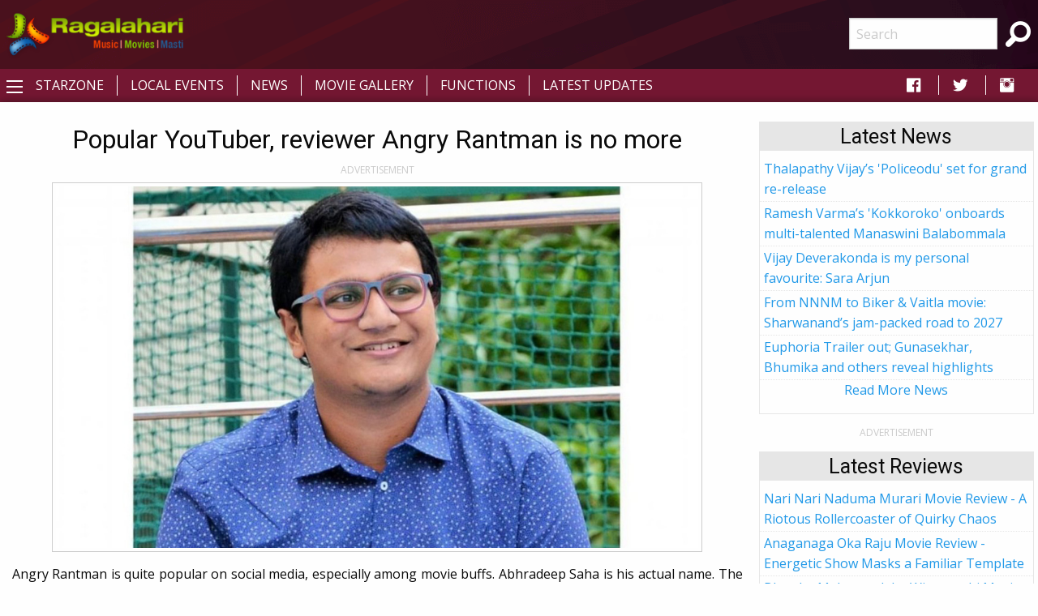

--- FILE ---
content_type: text/html; charset=utf-8
request_url: https://comcdn.ragalahari.com/tollywood-news-2024-april/171620/popular-youtuber-reviewer-angry-rantman-is-no-more
body_size: 12837
content:

<!doctype html>
<html class="no-js" lang="en">
<head><title>
	Popular YouTuber, reviewer Angry Rantman is no more
</title><meta charset="utf-8" /><meta name="viewport" content="width=device-width, initial-scale=1.0" /><meta name="description" content="Angry Rantman is quite popular on social media, especially among movie buffs. Abhradeep Saha is his actual name. The news is that he passed away today following his battle with multiple organ failure at Narayan Cardiac Centre in Bengaluru." />
<meta name="keywords" content="reviewer angry rantman no more, angry rantman no more, youtuber angry rantman no more, abhradeep saha no more" />
<meta name="application-name" content="Ragalahari" />
<meta property="og:title" content="Popular YouTuber, reviewer Angry Rantman is no more" />
<meta property="og:type" content="article" />
<meta property="og:image" content="https://media.ragalahari.com/news/apr2024/angry-rantman-no-more-apr17-16x.jpg" />
<meta property="og:url" content="http://www.ragalahari.com/tollywood-news-2024-april/171620/popular-youtuber-reviewer-angry-rantman-is-no-more" />
<meta property="og:description" content="Angry Rantman is quite popular on social media, especially among movie buffs. Abhradeep Saha is his actual name. The news is that he passed away today following his battle with multiple organ failure at Narayan Cardiac Centre in Bengaluru." />
<meta name="twitter:card" content="summary_large_image" />
<meta name="twitter:site" content="@ragalahari">
<meta name="twitter:title" content="Popular YouTuber, reviewer Angry Rantman is no more" />
<meta name="twitter:description" content="Angry Rantman is quite popular on social media, especially among movie buffs. Abhradeep Saha is his actual name. The news is that he passed away today following his battle with multiple organ failure at Narayan Cardiac Centre in Bengaluru." />
<meta name="twitter:image" content="https://media.ragalahari.com/news/apr2024/angry-rantman-no-more-apr17-16x.jpg" />
<link rel="canonical" href="https://www.ragalahari.com/tollywood-news-2024-april/171620/popular-youtuber-reviewer-angry-rantman-is-no-more" />
<link rel="alternate" media="only screen and (max-width: 640px)" href="https://m.ragalahari.com/tollywood-news-2024-april/171620/popular-youtuber-reviewer-angry-rantman-is-no-more" />
<script type="application/ld+json">
	{"@context":"http://schema.org","@type":"NewsArticle","mainEntityOfPage": {"@type": "WebPage","@id": "https://www.ragalahari.com/tollywood-news-2024-april/171620/popular-youtuber-reviewer-angry-rantman-is-no-more"},"headline":"Popular YouTuber, reviewer Angry Rantman is no more","image":["https://media.ragalahari.com/news/apr2024/angry-rantman-no-more-apr17-16x.jpg","https://media.ragalahari.com/news/apr2024/angry-rantman-no-more-apr17-4x.jpg","https://media.ragalahari.com/news/apr2024/angry-rantman-no-more-apr17-1x.jpg"],"datePublished":"2024-04-17T10:30:46Z","dateModified":"2024-04-17T10:28:12Z","author":{"@type":"Organization", "name":"Ragalahari","logo":"https://icdn.ragalahari.com/ragalahari.png", "sameAs":"https://www.ragalahari.com"},"publisher":{"@type":"Organization","name":"Ragalahari","logo": {"@type":"ImageObject","url":"https://icdn.ragalahari.com/ragalahari.png"},"sameAs":"https://www.ragalahari.com"},"articleBody":"Angry Rantman is quite popular on social media, especially among movie buffs. Abhradeep Saha is his actual name. The news is that he passed away today following his battle with multiple organ failure at Narayan Cardiac Centre in Bengaluru. The youngster had undergone a valve replacement surgery, which resulted in post-surgical complications.
&quot;He is in a really critical situation with a life-saving support system. Pray for his faster recovery,&quot; his father wrote on social media recently. Unfortunately, the prayers of his fans were not answered.
His followers have been posting their sincere condolences. &quot;Gone too soon. Indian YouTube lost a creator who was known for speaking his mind without fearing anyone. No huge setup, no green screen, no fancy visuals. Just his phone's front camera was enough,&quot; wrote Malhar on X.
Angry Rantman believed in a dramatic style of reviewing movies. If he hated a movie, he would trash it while displaying angry histrionics. He would passionately bash Bollywood filmmakers and often endorse the action entertainers made by southern Indian filmmakers.&nbsp;

Gone too soon brother.. A true Cinephile.. Om Shanti #AngryRantman pic.twitter.com/PLwoguunlJ
&mdash; Sumit Kadel (@SumitkadeI) April 17, 2024"}
</script><script type="application/ld+json">
    {"@context": "https://schema.org","@type": "BreadcrumbList","itemListElement": [{"@type": "ListItem","position": 1,"name": "News","item": "https://www.ragalahari.com/tollywood-news"},{"@type": "ListItem","position": 2,"name": "2024","item": "https://www.ragalahari.com/tollywood-news-2024"},{"@type": "ListItem","position": 3,"name": "April","item": "https://www.ragalahari.com/tollywood-news-2024-april"},{"@type": "ListItem","position": 3,"name": "Popular YouTuber, reviewer Angry Rantman is no more","item": "https://www.ragalahari.com/tollywood-news-2024-april/171620/popular-youtuber-reviewer-angry-rantman-is-no-more"}]}
</script>

<style type="text/css">
article.rgnews { margin-bottom:10px; }
article.rgnews1 img { margin:0 20px 20px 20px; text-align:center; }
article.rgnews a { color: #62A2D1;text-decoration:none;position:relative; /* need for underline effect */ }
article.rgnews blockquote { border-left:4px solid #FE4300;margin-bottom:20px;background-color: #fafafa; }
article.rgnews cite {font-weight:bold;}
article.rgnews q {color:#555;}
hgroup { padding-bottom:20px; }
.raga-news .card h2{color: #FE4300;font-size: 1.25rem;line-height: unset;margin-bottom: 0;font-weight: bold;}

.raga-interview img.thumbnail {margin:0;width:100%}
/*time.rgnewstime {
  float:right; 
  font-size:0.7em; 
  padding:0;
  color:#A3C703;

  font-weight:bold;
}
p:first-of-type {  font-size: 1.25em;}*/
</style>
<meta property="fb:app_id" content="154425487992341" /><link rel="shortcut icon" type="image/x-icon" href="/rglhrifavicon.ico" /><link rel="stylesheet" href="../../css/app.css" /><link href="https://fonts.googleapis.com/css?family=Open+Sans|Roboto" rel="stylesheet" /><link href="https://cdnjs.cloudflare.com/ajax/libs/foundicons/3.0.0/foundation-icons.css" rel="stylesheet" type="text/css" />
<script type='text/javascript'>
    (function (a, b) { if (b.indexOf("//m.") > -1 && !(/(android|bb\d+|meego).+mobile|avantgo|bada\/|blackberry|blazer|compal|elaine|fennec|hiptop|iemobile|ip(hone|od)|iris|kindle|lge |maemo|midp|mmp|mobile.+firefox|netfront|opera m(ob|in)i|palm( os)?|phone|p(ixi|re)\/|plucker|pocket|psp|series(4|6)0|symbian|treo|up\.(browser|link)|vodafone|wap|windows ce|xda|xiino/i.test(a) || /1207|6310|6590|3gso|4thp|50[1-6]i|770s|802s|a wa|abac|ac(er|oo|s\-)|ai(ko|rn)|al(av|ca|co)|amoi|an(ex|ny|yw)|aptu|ar(ch|go)|as(te|us)|attw|au(di|\-m|r |s )|avan|be(ck|ll|nq)|bi(lb|rd)|bl(ac|az)|br(e|v)w|bumb|bw\-(n|u)|c55\/|capi|ccwa|cdm\-|cell|chtm|cldc|cmd\-|co(mp|nd)|craw|da(it|ll|ng)|dbte|dc\-s|devi|dica|dmob|do(c|p)o|ds(12|\-d)|el(49|ai)|em(l2|ul)|er(ic|k0)|esl8|ez([4-7]0|os|wa|ze)|fetc|fly(\-|_)|g1 u|g560|gene|gf\-5|g\-mo|go(\.w|od)|gr(ad|un)|haie|hcit|hd\-(m|p|t)|hei\-|hi(pt|ta)|hp( i|ip)|hs\-c|ht(c(\-| |_|a|g|p|s|t)|tp)|hu(aw|tc)|i\-(20|go|ma)|i230|iac( |\-|\/)|ibro|idea|ig01|ikom|im1k|inno|ipaq|iris|ja(t|v)a|jbro|jemu|jigs|kddi|keji|kgt( |\/)|klon|kpt |kwc\-|kyo(c|k)|le(no|xi)|lg( g|\/(k|l|u)|50|54|\-[a-w])|libw|lynx|m1\-w|m3ga|m50\/|ma(te|ui|xo)|mc(01|21|ca)|m\-cr|me(rc|ri)|mi(o8|oa|ts)|mmef|mo(01|02|bi|de|do|t(\-| |o|v)|zz)|mt(50|p1|v )|mwbp|mywa|n10[0-2]|n20[2-3]|n30(0|2)|n50(0|2|5)|n7(0(0|1)|10)|ne((c|m)\-|on|tf|wf|wg|wt)|nok(6|i)|nzph|o2im|op(ti|wv)|oran|owg1|p800|pan(a|d|t)|pdxg|pg(13|\-([1-8]|c))|phil|pire|pl(ay|uc)|pn\-2|po(ck|rt|se)|prox|psio|pt\-g|qa\-a|qc(07|12|21|32|60|\-[2-7]|i\-)|qtek|r380|r600|raks|rim9|ro(ve|zo)|s55\/|sa(ge|ma|mm|ms|ny|va)|sc(01|h\-|oo|p\-)|sdk\/|se(c(\-|0|1)|47|mc|nd|ri)|sgh\-|shar|sie(\-|m)|sk\-0|sl(45|id)|sm(al|ar|b3|it|t5)|so(ft|ny)|sp(01|h\-|v\-|v )|sy(01|mb)|t2(18|50)|t6(00|10|18)|ta(gt|lk)|tcl\-|tdg\-|tel(i|m)|tim\-|t\-mo|to(pl|sh)|ts(70|m\-|m3|m5)|tx\-9|up(\.b|g1|si)|utst|v400|v750|veri|vi(rg|te)|vk(40|5[0-3]|\-v)|vm40|voda|vulc|vx(52|53|60|61|70|80|81|83|85|98)|w3c(\-| )|webc|whit|wi(g |nc|nw)|wmlb|wonu|x700|yas\-|your|zeto|zte\-/i.test(a.substr(0, 4)))) window.location = b.replace("//m.", "//www."); })(navigator.userAgent || navigator.vendor || window.opera, window.location.href.toLowerCase());

</script>


<script type="text/javascript" src="//dsh7ky7308k4b.cloudfront.net/publishers/ragalaharicom.min.js"></script>

<script async='async' src='https://www.googletagservices.com/tag/js/gpt.js'></script>
<script>
var googletag = googletag || {};
googletag.cmd = googletag.cmd || [];
</script>
<script>
googletag.cmd.push(function() {
    googletag.defineSlot('/8095840/.2_A.36522.4_ragalahari.com_tier1', [[320, 50], [320, 100], [300, 250], [336, 280]], 'ragalaharicom_mobile_bottom').addService(googletag.pubads());
    googletag.defineSlot('/8095840/.2_A.36523.4_ragalahari.com_tier1', [[320, 50], [320, 100], [300, 250], [336, 280]], 'ragalaharicom_mobile_bottom1').addService(googletag.pubads());
    googletag.defineSlot('/8095840/.2_A.36524.4_ragalahari.com_tier1', [[320, 50], [320, 100], [300, 250], [336, 280]], 'ragalaharicom_mobile_incontent1').addService(googletag.pubads());
    googletag.defineSlot('/8095840/.2_A.36525.4_ragalahari.com_tier1', [[320, 50], [320, 100], [300, 250], [336, 280]], 'ragalaharicom_mobile_incontent2').addService(googletag.pubads());
    googletag.defineSlot('/8095840/.2_A.36526.4_ragalahari.com_tier1', [[320, 50], [320, 100], [300, 250], [336, 280]], 'ragalaharicom_mobile_incontent3').addService(googletag.pubads());
    googletag.defineSlot('/8095840/.2_A.36527.4_ragalahari.com_tier1', [[320, 50], [320, 100], [300, 250], [336, 280]], 'ragalaharicom_mobile_incontent4').addService(googletag.pubads());
    googletag.defineSlot('/8095840/.2_A.36528.4_ragalahari.com_tier1', [[320, 50], [320, 100], [300, 250], [336, 280]], 'ragalaharicom_mobile_incontent5').addService(googletag.pubads());
    googletag.defineSlot('/8095840/.2_A.36529.4_ragalahari.com_tier1', [[320, 50], [320, 100], [300, 250], [336, 280]], 'ragalaharicom_mobile_incontent6').addService(googletag.pubads());
    googletag.defineSlot('/8095840/.2_A.36530.4_ragalahari.com_tier1', [[320, 50], [320, 100], [300, 250], [336, 280]], 'ragalaharicom_mobile_incontent7').addService(googletag.pubads());
    googletag.defineSlot('/8095840/.2_A.36531.4_ragalahari.com_tier1', [[320, 50], [320, 100], [300, 250], [336, 280]], 'ragalaharicom_mobile_incontent8').addService(googletag.pubads());
    googletag.defineSlot('/8095840/.2_A.36521.5_ragalahari.com_tier1', [[320, 50], [320, 100]], 'ragalaharicom_mobile_top').addService(googletag.pubads());
    googletag.pubads().enableLazyLoad({
        fetchMarginPercent: 500,
        renderMarginPercent: 200,
        mobileScaling: 2.5
    });
googletag.enableServices();
});
</script>

<style type="text/css"> 
    .galleryname {font-size: .9em;font-weight: bold;color: #505050;text-align: center;margin-bottom:0;}
    #divWG table {border-collapse:unset;margin-bottom:0;}
    #divWG table td{background-color:#ffffff;padding:.5rem 0;}
    .gallerydate {font-size: .7em;font-weight: normal;color: #999999;text-align: center;white-space: nowrap;margin-bottom:1rem;}
    .eventrelated{float: left;font-size: .6875rem;font-weight:bold;cursor: default;text-transform: uppercase;}
    .adlabel {font-size:.75rem;line-height:1rem;text-transform:uppercase;color:#CACACA;text-align:center}
	a.galimg {display:block; text-align:center;}
	a.galimg  img.thumbnail { margin-bottom:0.3rem;}
     
    header {padding: 10px 0 0 0;text-align: center;background: #741732 url('/img/header-bg.png') no-repeat left top;}
    .raga-arrow {font-size: 12px; margin-bottom:3px;color:rgba(0,0,0,.5);}
    .left-off-canvas-menu ul {list-style:none;}
    .raga-offcanvas-title {padding:5px 10px;}
    .raga-arrow {font-size: 10px; margin-bottom:3px;color:rgba(255,255,255,.5);}
    .top1-bar-left .menu {margin-left:35px;position: relative;top: -28px;}
    #raga-top-menu .menu a {color:#fff;text-transform: uppercase;}
    #raga-top-menu .menu li a {padding: 0.27rem 1rem;}
    @media only screen and (min-width: 40em) {
        #raga-top-menu .menu:last-child {border-left: 1px solid #ffffff;}
        #raga-top-menu .menu:first-child {border-left: none;}
        #raga-top-menu .menu li:not(:last-child) {border-right: 1px solid #ffffff; } 
    }
    @media screen and (max-width: 49.9375em) {
        ul.breadcrumbs li {float:none;display:inline;}
        ul.breadcrumbs.float-right li {float:left;display:inline;}
    }
    .left-off-canvas-menu ul {list-style:none;margin:0;padding:0;}
    .left-off-canvas-menu ul ul { padding-left:20px;}
    .left-off-canvas-menu li {padding:5px 10px;}
    .left-off-canvas-menu li a {display:block; color:#fff;}
    .left-off-canvas-menu li:hover {background-color:#a74a65;}
    .raga-offcanvas-title {padding:5px 10px;}
    [id="offCanvasLeft"] {min-height:100%; background:#741732;}
    .top-bar {background: #741732;}
    .top-bar ul {background: #741732;}
    .top-bar ul li {background: #741732;}
    .top-bar ul li a {color: #fff;}
	.pagination li {border: 1px solid #cacaca;border-radius: 50%;}
    .pagination a {border-radius: 50%;}		  
    .ragalahari-search {font-size:2.5em;margin: 0 10px;}
    .ragalahari-search-icon {margin: 0 10px;cursor:pointer;color:#fff;}
    .ragalahari-search-area {padding: 0 10px;position:relative; top:-20px;}
    footer {background:  #741732 url('/img/footer-bg.png') no-repeat left top;}
    .ragalahari-copyright { text-align:center; color:#fff;margin:10px 20px;}
    #raga-header .row .columns{min-height:75px;}
    div#galnav .fi-thumbnails {font-size:30px;}
    div#galnav .fi-arrow-left {font-size:34px;}
    div#galnav .fi-arrow-right {font-size:34px;}
    #rtlatestnews.card, #rtlatest.card, #rtlatestreviews.card, #btmlatest.card {margin:15px 5px;border: 1px solid #e6e6e6;border-radius: 0;background: #fefefe;box-shadow: none;overflow: hidden;color: #0a0a0a;}
    #rtlatestnews .card-divider, #rtlatest .card-divider, #rtlatestreviews .card-divider, #btmlatest .card-divider {padding:0px 15px;font-weight:bold;background: #e6e6e6;}
    #rtlatestnews .card-section, #rtlatest .card-section, #rtlatestreviews .card-section {padding:0px;text-align:left}
    #rtlatestnews ul, #rtlatest ul, #rtlatestreviews ul {list-style:none;margin:0px}
    #rtlatestnews li, #rtlatest li, #rtlatestreviews li {padding:2px 5px;border-bottom:1px #e6e6e6 dotted;}
    #btmlatest .galleryname {margin-bottom: 1rem;}
    #topBtn {display: none;position: fixed;bottom: 5px;right: 5px; z-index: 99; font-size: 20px;border: none;outline: none;background-color: #80082f;color: white;cursor: pointer;width:30px;height:30px;border-radius: 4px;box-shadow: 0 4px 8px 0 rgba(0, 0, 0, 0.2), 0 6px 20px 0 rgba(0, 0, 0, 0.19);}
    #topBtn:hover {background-color: #555;}
    .menu>li>a i.fi-social-facebook {padding: 0 3px;font-size:24px}
    .menu>li>a i.fi-social-twitter {padding: 0 3px;font-size:24px}
    .menu>li>a i.fi-social-instagram {padding: 0 3px;font-size:24px}
    .menu>li>a i.fi-social-facebook:hover {color: #4267b2;background-color: #fff;border-radius: 5px;}
    .menu>li>a i.fi-social-twitter:hover {color: #38A1F3;background-color: #fff;border-radius: 5px;}
    .menu>li>a i.fi-social-instagram:hover {border-radius: 5px;color: #fff;vertical-align: middle;background: #d6249f;background: radial-gradient(circle at 95% 17%, #fdf497 0%, #fdf497 5%, #fd5949 45%,#d6249f 60%,#285AEB 90%);box-shadow: 0px 3px 20px rgba(0,0,0,.25);}
    .raga-movie h1 {/*border-bottom:0px solid #ccc;margin:0; margin-bottom:20px;font-size:2em;*/color: #FE4300;}
    .raga-movie .accordion-title h2 {color:#FE4300;font-size:1.25rem;line-height:unset;margin-bottom:0;font-weight:bold;}
    .raga-movie .accordion-title{padding:.75rem;border:0;background-color:#eeeeee;border-bottom:1px solid #ffffff;}
    .raga-movie .accordion-title:hover, .raga-movie-cnt .accordion-title:focus {background-color:#eeeeee;}
    .raga-movie .accordion-content{padding:.75rem;border:0;}    
    .raga-movie .accordion-content h3.hdrtitle {font-size:1rem;font-weight:normal;display:inline;padding-right:1rem;}
    .raga-movie .accordion-content h3 {font-size:1.875rem;font-weight:bold;}
    .raga-movie .accordion-content h4 {font-size:1.125rem;font-weight:bold;}
    .raga-movie :last-child>.accordion-content:last-child {border:0;}
    .raga-movie .accordion-title::before {font-family:"foundation-icons";content:'\f10e';color:#696969;font-weight:bold;}
    .raga-movie .is-active>.accordion-title::before {font-family:"foundation-icons";content:'\f10d';color:#696969;font-weight:bold;}
    .btm-latestnews h3 {color: #FE4300;font-size: 1.25rem;line-height: unset;margin-bottom: 0;font-weight: 600;}
    .btm-latestnews .item {margin-bottom:1rem;}
    .btm-latestnews .item img.thumbnail {width:97px;height:58px;margin:0 0 0 0.5rem;}
    .btm-latestnews .item a {color:#0a0a0a;font-weight:500;}
    
</style>
<style type="text/css">
.overlay{position:fixed;top:0;left:0;inset:0;background-color:rgba(255,255,255,.75);z-index:1;height:100%;width:100vw;display:none}.overlay-content{inset:0;background-color:#fff;z-index:2;width:88vw;height:100%;margin:auto;padding:0}.frame{width:100%;height:90%;border:0}
</style>
<script>
/*ad = document.getElementById('rglandingad');
    TIME_TO_SHOW_AD = 1000 * 30;
    function closedAd() { document.getElementById('rglandingad').style.display = "none" }
    setTimeout(() => { document.getElementById('rglandingad').style.display = "none" }, 1000 * 30)*/
</script>

<script type="text/javascript">
    window._taboola = window._taboola || [];
    _taboola.push({article:'auto'});
    !function (e, f, u, i) {
        if (!document.getElementById(i)){
        e.async = 1;
        e.src = u;
        e.id = i;
        f.parentNode.insertBefore(e, f);
        }
    }(document.createElement('script'),
    document.getElementsByTagName('script')[0],
    '//cdn.taboola.com/libtrc/ragalahari/loader.js',
    'tb_loader_script');
    if(window.performance && typeof window.performance.mark == 'function')
        {window.performance.mark('tbl_ic');}
</script>  

<script>
  var _comscore = _comscore || [];
  _comscore.push({ c1: "2", c2: "35216243" });
  (function() {
    var s = document.createElement("script"), el = document.getElementsByTagName("script")[0]; s.async = true;
    s.src = "https://sb.scorecardresearch.com/cs/35216243/beacon.js";
    el.parentNode.insertBefore(s, el);
  })();
</script>
<noscript>
  <img src="https://sb.scorecardresearch.com/p?c1=2&amp;c2=35216243&amp;cv=3.6.0&amp;cj=1">
</noscript>
<script type="text/javascript" src="//platform-api.sharethis.com/js/sharethis.js#property=5920406beb4aae0011910de8&product=inline-share-buttons"></script>
<script type="text/javascript">
    _atrk_opts = { atrk_acct:"gcxwp1IWh910mh", domain:"ragalahari.com",dynamic: true};
    (function() { var as = document.createElement('script'); as.type = 'text/javascript'; as.async = true; as.src = "https://certify-js.alexametrics.com/atrk.js"; var s = document.getElementsByTagName('script')[0];s.parentNode.insertBefore(as, s); })();
</script>
<noscript><img src="https://certify.alexametrics.com/atrk.gif?account=gcxwp1IWh910mh" style="display:none" height="1" width="1" alt="" /></noscript>
<script>
// When the user scrolls down 20px from the top of the document, show the button
window.onscroll = function() {scrollFunction()};

function scrollFunction() {
  if (document.body.scrollTop > 20 || document.documentElement.scrollTop > 20) {
    document.getElementById("topBtn").style.display = "block";
  } else {
      document.getElementById("topBtn").style.display = "none";
  }
}

// When the user clicks on the button, scroll to the top of the document
function topFunction() {
  document.body.scrollTop = 0;
  document.documentElement.scrollTop = 0;
}
</script>

<script  id="feedify_webscript" >
var feedify = feedify || {};
window.feedify_options={fedify_url:"https://feedify.net/"};
(function (window, document){
	function addScript( script_url ){
		var s = document.createElement('script');
		s.type = 'text/javascript';
		s.src = script_url;
		document.getElementsByTagName('head')[0].appendChild(s);
	}
	addScript('https://tpcf.feedify.net/uploads/settings/5219ae4542e3bdc9160cdebe3a9b5faa.js?ts='+Math.random());
	addScript('https://cdn.feedify.net/getjs/feedbackembad-min-3.0.js');
})(window, document);
</script>
<link rel="manifest" href="/manifest.json">

<script async src="https://cdn.unibots.in/headerbidding/common/hb.js"></script>
<script async src="https://cdn.unibotscdn.com/player/mvp/player.js"></script>
</head>
<body>

<div style="display:none"></div>


<div id="rglandingad" class="overlay">
  <div class="overlay-content">
	<div style="background-color:#aaa;color:#fff;padding:0.3rem;height:35px;"><a href="/index.aspx"><img style="width:35px;border:0;vertical-align:bottom;float:left" src="/ragalahari-sm-logo.png" alt="Movies | Music | Masti"></a>
	<a href="javascript:closedAd()" style="float:right;padding:0.8rem 0 0;font-weight:bold;color:#fff;text-decoration:none">Close Aha Ad</a></div>
	<div style="text-align:center;margin:0.8rem 0 0">
	
		<div id="ad-content">
		
		</div>
	</div>
  </div>
</div>	
<div class="off-canvas-wrapper">
  <div class="off-canvas-wrapper-inner" data-off-canvas-wrapper>
    <header id="raga-header" class="show-for-large">
      <div class="row expanded collapse">
        <div class="large-2 columns top-bar-left">
          <a href="/index.aspx"><img border="0" src="//icdn.ragalahari.com/ragalaharilogo.png" alt="Movies | Music | Music" /></a>
        </div>
        <div class="large-7 columns">
          
        </div>
        <div class="large-2 columns top-bar-right">
          <form action="/searchresults.aspx" id="cse-search-box">
            <input type="hidden" name="cx" value="partner-pub-6953154562897597:m0uiypqk0et" />
            <input type="hidden" name="cof" value="FORID:11" />
            <input type="hidden" name="ie" value="ISO-8859-1" />
            <ul class="menu">
                <li><input name="q" type="search" placeholder="Search"></li>
                <li class="ragalahari-search"><button type="submit" name="sa" value="Search"><i class="ragalahari-search-icon fi-magnifying-glass"></i></button></li>
            </ul>
            </form>
        </div>
      </div>
    </header>
    <div data-sticky-container>
    <div class="top-bar" id="raga-top-menu" data-sticky-on="medium" data-margin-top="0" data-top-anchor="raga-header:bottom" style="width:100%">
      <div class="top-bar-left">
        <button class="menu-icon" type="button" data-open="offCanvasLeft"></button>
      </div>
      <div class="top-bar-left hide-for-small-only">
        <ul class="menu">
          <li><a href="/starzone.aspx">Starzone</a></li>
          <li><a href="/localevents.aspx">Local Events</a></li>
          <li><a href="/tollywood-news">News</a></li>
          <li><a href="/gallery.aspx">Movie Gallery</a></li>
          <li><a href="/functions.aspx">Functions</a></li>
          <li><a href="/latestupdates.aspx">Latest Updates</a></li>
        </ul>
      </div>
      <div class="top-bar-right hide-for-small-only">
        <ul class="menu">
          <li><a href="https://fb.com/ragalahari" target="_blank" style="padding:0 .9rem"><i class="fi-social-facebook"></i></a></li>
          <li><a href="https://twitter.com/ragalahari" target="_blank" style="padding:0 .9rem"><i class="fi-social-twitter"></i></a></li>
          <li><a href="https://www.instagram.com/ragalahari" target="_blank" style="padding:0 .9rem"><i class="fi-social-instagram"></i></a></li>
        </ul>
      </div>
    </div>
    </div>

    <!-- off-canvas left menu -->
    <div class="off-canvas position-left" id="offCanvasLeft" data-off-canvas>
      <aside class="left-off-canvas-menu">
        <div class="raga-offcanvas-title"><a href="/"><img border="0" src="//icdn.ragalahari.com/ragalaharilogo.png" alt="Movies | Music | Music" /></a></div>
        <ul class="off-canvas-list">
          <li><a href="/index.aspx">Home</a></li>
          <li><a href="/latestupdates.aspx">Latest Updates</a></li>

          <li><a href="#" class="off-canvas-submenu-call">Local Events</a></li>
          <ul class="off-canvas-submenu">
            <li><a href="/localevents.aspx">Latest</a></li>
            <li><a href="/localeventssearch.aspx">A-Z Listing</a></li>
          </ul>
          <li><a href="#" class="off-canvas-submenu-call">News/Articles</a></li>
          <ul class="off-canvas-submenu">
            <li><a href="/tollywood-news">News</a></li>
            <li><a href="/pressreleases.aspx">Press Releases</a></li>
            <li><a href="/moviereview.aspx">Movie Reviews</a></li>
            <li><a href="/interviews.aspx">Interviews</a></li>
            <li><a href="/articles.aspx">Articles</a></li>
          </ul>
          <li><a href="#" class="off-canvas-submenu-call">Starzone</a></li>
          <ul class="off-canvas-submenu">
            <li><a href="/starzone.aspx">Latest</a></li>
            <li><a href="/photosession/starzone.aspx">Exclusive Shoots</a></li>
            <li><a href="/actor/starzone.aspx">Actor</a></li>
            <li><a href="/actress/starzone.aspx">Actress</a></li>
            <li><a href="/freshface/starzone.aspx">Fresh Faces</a></li>
            <li><a href="/anchor/starzone.aspx">Anchors</a></li>
            <li><a href="/models/starzone.aspx">Models</a></li>
            <li><a href="/contestants/starzone.aspx">Contestants</a></li>
            <li><a href="/sizzlers/starzone.aspx">Sizzlers</a></li>
            <li><a href="/otherartist/starzone.aspx">Character Artists</a></li>
          </ul>
          <li><a href="#" class="off-canvas-submenu-call">Movies</a></li>
          <ul class="off-canvas-submenu">
            <li><a href="/gallery.aspx">Photos</a></li>
            <li><a href="/functions.aspx">Functions</a></li>
            <li><a href="/onthesets.aspx">Working Stills</a></li>
            <li><a href="/interviews.aspx">Interviews</a></li>
            <li><a href="/posters/index.aspx">Poster Designs</a></li>
            
          </ul>


          <li><a href="/advertisewithus.aspx">Advertise</a></li>

        </ul>
      </aside>
    </div>

    <div class="off-canvas-content" data-off-canvas-content>
      <br class="show-for-large"/>
      <div class="row expanded collapse">
        <div class="small-11 medium-11 large-11 xlarge-1 xxlarge-1 columns text-center hide-for-small-only hide-for-medium-only hide-for-large-only">          
          
          
        </div>
        <div class="small-11 medium-8 large-8 xlarge-8 xxlarge-8 columns">
          <form method="post" action="./popular-youtuber-reviewer-angry-rantman-is-no-more?year=2024&amp;month=april&amp;newsid=171620&amp;title=popular-youtuber-reviewer-angry-rantman-is-no-more" id="form1">
<div class="aspNetHidden">
<input type="hidden" name="__VIEWSTATE" id="__VIEWSTATE" value="/wEPDwUJNjg1NTkzNTI2ZGSTCgCj0O8SODeHNWU4DDcWixxUPdKdqwdXQ9AxVncOMw==" />
</div>

<div class="aspNetHidden">

	<input type="hidden" name="__VIEWSTATEGENERATOR" id="__VIEWSTATEGENERATOR" value="CA599B58" />
</div>
                
<div class="column raga-news">

 
<article class="rgnews">
    <h1 class="text-center">Popular YouTuber, reviewer Angry Rantman is no more</h1>
    <div id="_pagecontent_adlabel" class="adlabel">ADVERTISEMENT</div>
    
    
    <div id='ragalaharicom_mobile_top' style='text-align:center;margin:.5rem 0;'>
        <script>
            googletag.cmd.push(function () { googletag.display('ragalaharicom_mobile_top'); });
        </script>
    </div>
    
    
    <div class="sharethis-inline-share-buttons" style="margin:.5rem 0"></div>
    <div class="text-center">
    
    <img src="https://media.ragalahari.com/news/apr2024/angry-rantman-no-more-apr17-16x.jpg" class="thumbnail" style="width:50em"/>
    </div>
    <div class="text-justify">
    <p>Angry Rantman is quite popular on social media, especially among movie buffs. Abhradeep Saha is his actual name. The news is that he passed away today following his battle with multiple organ failure at Narayan Cardiac Centre in Bengaluru. The youngster had undergone a valve replacement surgery, which resulted in post-surgical complications.</p>
<p>&quot;He is in a really critical situation with a life-saving support system. Pray for his faster recovery,&quot; his father wrote on social media recently. Unfortunately, the prayers of his fans were not answered.</p>
<p>His followers have been posting their sincere condolences. &quot;Gone too soon. Indian YouTube lost a creator who was known for speaking his mind without fearing anyone. No huge setup, no green screen, no fancy visuals. Just his phone's front camera was enough,&quot; wrote Malhar on X.</p>
<p>Angry Rantman believed in a dramatic style of reviewing movies. If he hated a movie, he would trash it while displaying angry histrionics. He would passionately bash Bollywood filmmakers and often endorse the action entertainers made by southern Indian filmmakers.&nbsp;</p>
<center><blockquote class="twitter-tweet">
<p lang="en" dir="ltr">Gone too soon brother.. A true Cinephile.. Om Shanti <a href="https://twitter.com/hashtag/AngryRantman?src=hash&amp;ref_src=twsrc%5Etfw">#AngryRantman</a> <a href="https://t.co/PLwoguunlJ">pic.twitter.com/PLwoguunlJ</a></p>
&mdash; Sumit Kadel (@SumitkadeI) <a href="https://twitter.com/SumitkadeI/status/1780514642608951422?ref_src=twsrc%5Etfw">April 17, 2024</a></blockquote><center></center></center>
    </div>  
</article>


<div class="clearfix">
<link rel="dns-prefetch" href="//exmarketplace.com"> <link rel="preconnect" href="//cdn.exmarketplace.com"> <script src="https://cdn.exmarketplace.com/bidder/vzn/ragalahari/ragalahari.dfp.js"></script>
<div id="native-1"></div>
</div>

<div style="text-align:right;margin-bottom:5px;" class="gallerydate"><time datetime="4/17/2024 10:28:12 AM">Updated on April 17, 2024</time></div>
<div class="clearfix"><ul class="breadcrumbs float-right"><li style="color:#8a8a8a">Related Links</li></ul></div>
<nav aria-label="You are here:" role="navigation"><ul class="breadcrumbs"><li><a href="/tollywood-news">News</a></li><li><a href="/tollywood-news-2024">2024</a></li><li><a href="/tollywood-news-2024-april">April</a></li><li><span class="show-for-sr">Current: </span>Popular YouTuber, reviewer Angry Rantman is no more</li></ul></nav> 

<div id="_pagecontent_othernews" class="othernewslinks row expanded">
    <div class="small-11 medium-5 column">
        <div class="card">
        <div class="card-divider">
            <h2>Tollywood News</h2>
        </div>
        <div class="card-section">
        <ul class="no-bullet1">
                <li><a href="/tollywood-news-2025-june/174510/after-teasing-munnabhai-3-rajkumar-hirani-moots-pk-2">After teasing Munnabhai 3, Rajkumar Hirani moots PK 2</a></li>
            
                <li><a href="/tollywood-news-2015-may/50053/tagubothu-ramesh-entered-into-wedlock">Tagubothu Ramesh entered into wedlock</a></li>
            
                <li><a href="/tollywood-news-2016-june/71632/nag-anveshs-angel-songs-recording-in-mumbai">Nag Anvesh's 'Angel' Songs Recording in Mumbai</a></li>
            
                <li><a href="/tollywood-news-2019-october/159254/he-is-the-co-owner-now">Rana Daggubati new stakeholder of HFC</a></li>
            
                <li><a href="/tollywood-news-2021-may/162892/film-industry-celebs-mourn-ba-rajus-demise">Film industry celebs mourn BA Raju's demise </a></li>
            
                <li><a href="/tollywood-news-2023-february/168714/siddharth-trisha-super-hit-to-be-re-released-for-valentines-day">Siddharth, Trisha's super hit to be re-released for Valentine's Day</a></li>
            
                <li><a href="/tollywood-news-2024-july/172094/nivetha-thomas-responds-to-her-overweight-issues">Nivetha Thomas responds to her 'overweight' issues </a></li>
            
                <li><a href="/tollywood-news-2017-december/155650/trivikram-announces-a-film-with-venkatesh">Trivikram announces a film with Venkatesh</a></li>
            
                <li><a href="/tollywood-news-2017-march/93659/sushmita-gets-another-film-as-stylist">Sushmita gets another film as stylist</a></li>
            
                <li><a href="/tollywood-news-2022-march/165745/trademark-song-from-puneeth-rajkumars-james-is-a-hit-makers">'Trademark' song from Puneeth Rajkumar's 'James' is a hit: Makers</a></li>
            </ul>
        </div>
        </div>
    </div>
    <div class="small-11 medium-1 column"></div></div><div class="othernewslinks row expanded"><div><div class="text-center" style="margin-bottom:1rem"> <div style="font-size:small;line-height:15px;color:#CACACA">ADVERTISEMENT</div> <div id='ragalaharicom_mobile_incontent1'> <script type = 'text/javascript'> googletag.cmd.push(function() { googletag.display('ragalaharicom_mobile_incontent1'); }); </script> </div></div></div>    
    <div class="small-11 medium-5 column">
        <div class="card">
        <div class="card-divider">
            <h2>Latest Tollywood News</h2>
        </div>
        <div class="card-section">
        <ul class="no-bullet1">
                <li><a href="/tollywood-news-2026-january/176290/mana-shankara-vara-prasad-garu-enters-the-rs-150-cr-club">Mana Shankara Vara Prasad Garu enters the Rs 150 Cr club</a></li>
            
                <li><a href="/tollywood-news-2026-january/176297/anil-kapoor-in-jr-ntrs-ambitious-pan-india-spectacle-dragon">Anil Kapoor in Jr NTR's ambitious pan-India spectacle Dragon</a></li>
            
                <li><a href="/tollywood-news-2026-january/176304/zoe-saldaa-the-highest-grossing-female-actor-of-all-time">Zoe Saldaña: The Highest-Grossing Female Actor of All Time</a></li>
            
                <li><a href="/tollywood-news-2026-january/176286/aaloki-allu-arjun-unites-with-lokesh-kanagaraj-pushpa-2-producers">#AALoki: Allu Arjun unites with Lokesh Kanagaraj, Pushpa 2 producers</a></li>
            
                <li><a href="/tollywood-news-2026-january/176284/sivakarthikeyans-parasakthi-tanks-are-vijays-fans-to-be-blamed">Sivakarthikeyan’s Parasakthi tanks: Are Vijay's fans to be blamed?</a></li>
            
                <li><a href="/tollywood-news-2026-january/176303/will-prabhas-mahesh-babu-really-arrive-in-the-same-month">Will Prabhas, Mahesh Babu really arrive in the same month?</a></li>
            
                <li><a href="/tollywood-news-2026-january/176282/mana-shankara-vara-prasad-garu-roars-with-an-excellent-opening">'Mana Shankara Vara Prasad Garu' roars with an excellent opening</a></li>
            
                <li><a href="/tollywood-news-2026-january/176300/classic-film-mahesh-babu-didnt-chase-unreal-action">Classic film: Mahesh Babu didn't chase unreal action</a></li>
            
                <li><a href="/tollywood-news-2026-january/176283/mana-shankara-vara-prasad-garu-logs-rs-120-cr-in-two-days">'Mana Shankara Vara Prasad Garu' logs Rs 120 Cr in two days</a></li>
            
                <li><a href="/tollywood-news-2026-january/176285/its-official-pawan-kalyan-partners-with-people-media-factory">It's official! Pawan Kalyan partners with People Media Factory </a></li>
            </ul>
        </div>
        </div>
    </div>
</div>
<div class="column">
    
    
    
</div>


</div>

          </form>          
        </div>
        <div class="small-11 medium-3 large-3 xlarge-2 xxlarge-2 columns text-center">          
          <div id="rtlatestnews" class="card" style="margin-top:0">
            <div class="card-divider">
            <h4>Latest News</h4>
            </div>
            <div class="card-section">
            <ul>
                <li><a href="/tollywood-news-2026-january/176311/thalapathy-vijays-policeodu-set-for-grand-re-release">Thalapathy Vijay’s 'Policeodu' set for grand re-release</a></li><li><a href="/tollywood-news-2026-january/176310/ramesh-varmas-kokkoroko-onboards-multi-talented-manaswini-balabommala">Ramesh Varma’s 'Kokkoroko' onboards multi-talented Manaswini Balabommala</a></li><li><a href="/tollywood-news-2026-january/176309/vijay-deverakonda-is-my-personal-favourite-sara-arjun">Vijay Deverakonda is my personal favourite: Sara Arjun</a></li><li><a href="/tollywood-news-2026-january/176308/from-nnnm-to-biker-vaitla-movie-sharwanands-jam-packed-road-to-2027">From NNNM to Biker & Vaitla movie: Sharwanand’s jam-packed road to 2027</a></li><li><a href="/tollywood-news-2026-january/176307/euphoria-trailer-out-gunasekhar-bhumika-and-others-reveal-highlights">Euphoria Trailer out; Gunasekhar, Bhumika and others reveal highlights </a></li>
            </ul>
            <p class="text-center"><a href="/tollywood-news">Read More News</a></p>
            </div>
          </div>
          <div class="adlabel">ADVERTISEMENT</div>
          
              
              
              
              <div id='ragalaharicom_mobile_bottom' class='text-center'>
                <script type = 'text/javascript' >
                googletag.cmd.push(function() {
                    googletag.display('ragalaharicom_mobile_bottom');
                });
                </script>
              </div>
              
                    
          
              <div id="rtlatestreviews" class="card">
                <div class="card-divider">
                <h4>Latest Reviews</h4>
                </div>
                <div class="card-section">
                <ul>
                    <li><a href="/movies/review/1795/nari-nari-naduma-murari-movie-review-a-riotous-rollercoaster-of-quirky-chaos.aspx">Nari Nari Naduma Murari Movie Review - A Riotous Rollercoaster of Quirky Chaos</a></li><li><a href="/movies/review/1794/anaganaga-oka-raju-movie-review-energetic-show-masks-a-familiar-template.aspx">Anaganaga Oka Raju Movie Review - Energetic Show Masks a Familiar Template</a></li><li><a href="/movies/review/1793/bhartha-mahasayulaku-wignyapthi-movie-review-funny-but-shallow.aspx">Bhartha Mahasayulaku Wignyapthi Movie Review - Funny but shallow </a></li><li><a href="/movies/review/1792/mana-shankara-varaprasad-garu-movie-review-healthy-comedy-is-the-deal-maker.aspx">Mana Shankara VaraPrasad Garu Movie Review: Healthy comedy is the deal-maker </a></li><li><a href="/movies/review/1791/the-raja-saab-telugu-movie-review-a-royal-mess.aspx">The Raja Saab Movie Review - A royal mess</a></li>
                </ul>
                <p class="text-center"><a href="/moviereview.aspx">Read More Reviews</a></p>
                </div>
              </div>
              <div class="adlabel">ADVERTISEMENT</div>
              
              
              <div id='ragalaharicom_mobile_bottom1' class='text-center'>
                <script type = 'text/javascript' >
                googletag.cmd.push(function() {
                    googletag.display('ragalaharicom_mobile_bottom1');
                });
                </script>
              </div>
              
              <div id="rtlatest" class="card">
                <div class="card-divider">
                <h4>Latest Updates</h4>
                </div>
                <div class="card-section">
                <ul>
                    <li><a href="/tollywood-news-2026-january/176310/ramesh-varmas-kokkoroko-onboards-multi-talented-manaswini-balabommala">Ramesh Varma’s 'Kokkoroko' onboards multi-talented Manaswini Balabommala</a></li><li><a href="/functions/124596/gunasekhar-euphoria-movie-trailer-launch-event-press-meet.aspx">Euphoria Movie Trailer Launch Event, Press Meet</a></li><li><a href="/functions/124595/bhartha-mahasayulaku-wignyapthi-blockbuster-success-meet.aspx">Bhartha Mahasayulaku Wignyapthi Blockbuster Success Meet </a></li><li><a href="/tollywood-news-2026-january/176309/vijay-deverakonda-is-my-personal-favourite-sara-arjun">Vijay Deverakonda is my personal favourite: Sara Arjun</a></li><li><a href="/tollywood-news-2026-january/176308/from-nnnm-to-biker-vaitla-movie-sharwanands-jam-packed-road-to-2027">From NNNM to Biker & Vaitla movie: Sharwanand’s jam-packed road to 2027</a></li><li><a href="/tollywood-news-2026-january/176307/euphoria-trailer-out-gunasekhar-bhumika-and-others-reveal-highlights">Euphoria Trailer out; Gunasekhar, Bhumika and others reveal highlights </a></li><li><a href="/tollywood-news-2026-january/176306/ar-rahman-sparks-row-after-criticizing-bollywood-blockbuster">AR Rahman sparks row after criticizing Bollywood blockbuster</a></li><li><a href="/tollywood-news-2026-january/176305/chiranjeevis-mana-shankara-vara-prasad-garu-set-a-new-record">Chiranjeevi's 'Mana Shankara Vara Prasad Garu' set a new record</a></li><li><a href="/functions/124594/nari-nari-naduma-murari-movie-blockbuster-meet.aspx">Nari Nari Naduma Murari Movie Blockbuster Meet</a></li><li><a href="/tollywood-news-2026-january/176304/zoe-saldaa-the-highest-grossing-female-actor-of-all-time">Zoe Saldaña: The Highest-Grossing Female Actor of All Time</a></li>
                </ul>
                <p class="text-center"><a href="/latestupdates.aspx">View More Updates</a></p>
                </div>
              </div>
              
              
                            
              
              
          
          
              <div class="column">
                <div id="taboola-below-article-mobile-stream"></div>
                <script type="text/javascript">
                window._taboola = window._taboola || [];
                _taboola.push({
                    mode: 'thumbnails-b',
                    container: 'taboola-below-article-mobile-stream',
                    placement: 'Below Article Mobile Stream',
                    target_type: 'mix'
                });
                </script></div>
          
            
        </div>
      </div>

      <footer id="raga-footer" class="row expanded"><br />
                
        <p class="row column ragalahari-copyright text-center">Copyright &copy;2000-2021 Shilpam Technologies LLP.&nbsp;All rights reserved.<br/><A HREF="/privacypolicy.aspx" class="copyright">Privacy Policy</A>
          <br/>
        </p>
      </footer>

      <script>
          window.lazySizesConfig = window.lazySizesConfig || {};
          window.lazySizesConfig.init = false;
          window.lazySizesConfig.loadMode = 1;
      </script>
      <script src="/js/vendor/lazysizes.min.js"></script>
      <script src="/js/vendor/jquery.js"></script>
      <script src="/js/vendor/foundation.js"></script>
      <script src="/js/vendor/site.min.js"></script>
      <script>
          lazySizes.init();
          window.load = function () { window.lazySizesConfig.loadMode = 2; }
          $(document).foundation();
          $(function () { if ($("#mvdata").length) { $("#casthref").click(function () { $("#mvdata").foundation("down", $("#cast_panel")) }); $("#gallerieshref").click(function () { $("#mvdata").foundation("down", $("#galleries_panel")) }); $("#newshref").click(function () { $("#mvdata").foundation("down", $("#news_panel")) }); $("#creditshref").click(function () { $("#mvdata").foundation("down", $("#credits_panel")) }) } });
      </script>
	  <script>
	  (function(i,s,o,g,r,a,m){i['GoogleAnalyticsObject']=r;i[r]=i[r]||function(){
	  (i[r].q=i[r].q||[]).push(arguments)},i[r].l=1*new Date();a=s.createElement(o),
	  m=s.getElementsByTagName(o)[0];a.async=1;a.src=g;m.parentNode.insertBefore(a,m)
	  })(window,document,'script','https://www.google-analytics.com/analytics.js','ga');

	  ga('create', 'UA-351388-1', 'auto');
	  ga('send', 'pageview');

	</script>
    
    <script type="text/javascript">
       window._taboola = window._taboola || [];
       _taboola.push({flush: true});
     </script>
    
    </div>
  </div>
</div>


<script>
    window.unibotshb = window.unibotshb || { cmd: [] };
     unibotshb.cmd.push(()=>{ ubHB("ragalahari"); });
</script>
<div id="div-ub-ragalahari.com_1699273808724">
    <script>
       window.unibots = window.unibots || { cmd: [] };
       unibots.cmd.push(function() { unibotsPlayer("ragalahari.com_1699273808724") });
   </script>
</div>


<button onclick="topFunction()" id="topBtn" title="Go to top"><i class="fi-arrow-up"></i></button>




<script defer src="https://static.cloudflareinsights.com/beacon.min.js/vcd15cbe7772f49c399c6a5babf22c1241717689176015" integrity="sha512-ZpsOmlRQV6y907TI0dKBHq9Md29nnaEIPlkf84rnaERnq6zvWvPUqr2ft8M1aS28oN72PdrCzSjY4U6VaAw1EQ==" data-cf-beacon='{"version":"2024.11.0","token":"097d97fd12fd4eadbd6947c94396977c","r":1,"server_timing":{"name":{"cfCacheStatus":true,"cfEdge":true,"cfExtPri":true,"cfL4":true,"cfOrigin":true,"cfSpeedBrain":true},"location_startswith":null}}' crossorigin="anonymous"></script>
</body>
</html>

--- FILE ---
content_type: text/html; charset=utf-8
request_url: https://www.google.com/recaptcha/api2/aframe
body_size: 268
content:
<!DOCTYPE HTML><html><head><meta http-equiv="content-type" content="text/html; charset=UTF-8"></head><body><script nonce="1mcOWG7VHnZ38_4RlVrY3w">/** Anti-fraud and anti-abuse applications only. See google.com/recaptcha */ try{var clients={'sodar':'https://pagead2.googlesyndication.com/pagead/sodar?'};window.addEventListener("message",function(a){try{if(a.source===window.parent){var b=JSON.parse(a.data);var c=clients[b['id']];if(c){var d=document.createElement('img');d.src=c+b['params']+'&rc='+(localStorage.getItem("rc::a")?sessionStorage.getItem("rc::b"):"");window.document.body.appendChild(d);sessionStorage.setItem("rc::e",parseInt(sessionStorage.getItem("rc::e")||0)+1);localStorage.setItem("rc::h",'1768708460365');}}}catch(b){}});window.parent.postMessage("_grecaptcha_ready", "*");}catch(b){}</script></body></html>

--- FILE ---
content_type: application/javascript; charset=utf-8
request_url: https://fundingchoicesmessages.google.com/f/AGSKWxXdXz2ap02IdkHoGDkChDay5XSIJGGDNxRbzR_OijnfktV2oo5zXodpzNMzhrNKy7mvdTgAg93_d39zhbxrfvqxIwaAuqtYowTVFe4nIPTm-AKhL4qikq4Iz5AtYmtPCBG9TlaZ5fb8WBx70yAyPxtiyUiL20xcsavLkIekWm6UWidQaa4AUi4j6YYd/_/adcframe./rcom-ads-/mobilead__square_ad-/delivery/avw.
body_size: -1292
content:
window['0942f8c3-c617-41c5-a1ab-5719630e22a6'] = true;